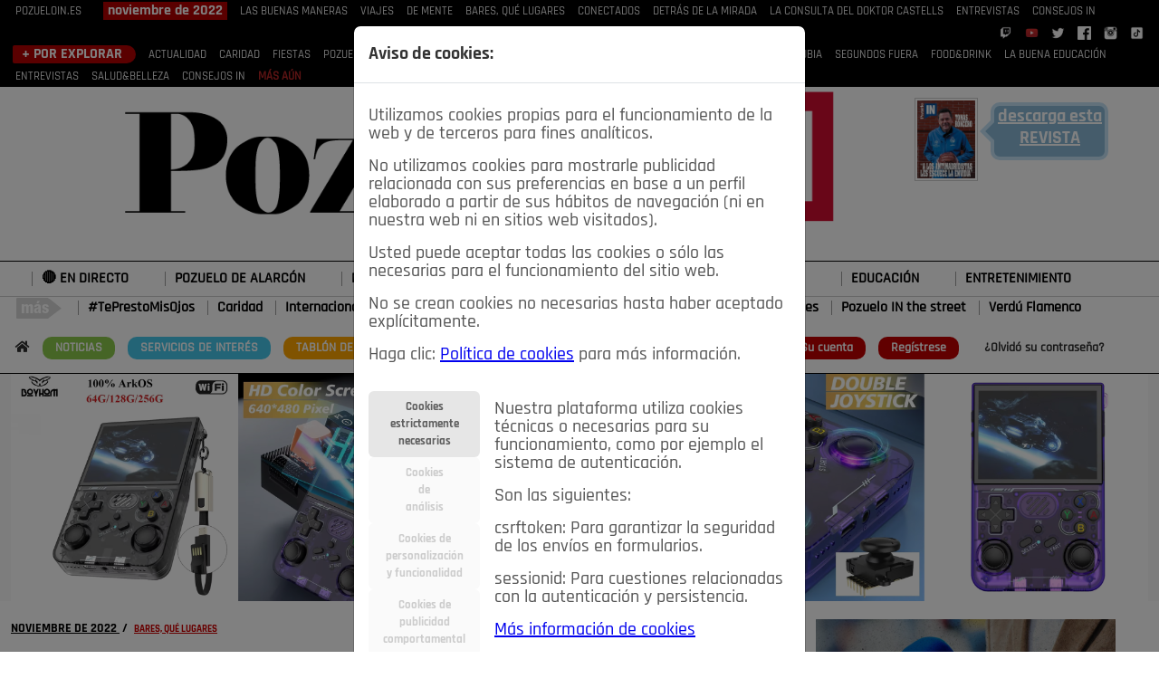

--- FILE ---
content_type: text/html; charset=utf-8
request_url: https://pozueloin.es/publicacion/noviembre-de-2022/bares-que-lugares/wendy-en-su-rincon-de-nunca-jamas/
body_size: 11929
content:
<!DOCTYPE html>
<html lang="es" prefix="og: http://ogp.me/ns#">
  <head>



    <meta charset="utf-8">
    <meta http-equiv="X-UA-Compatible" content="IE=edge">
    <meta name="viewport" content="width=device-width, initial-scale=1">






<link rel="stylesheet" href="/static/bt5/css/bootstrap.min.css">

<link rel="stylesheet" href="/static/js/lightbox2/dist/css/lightbox.min.css">



    <link rel="stylesheet" href="/static/assets/vendor/select2/css/select2.css">
    
<link rel="stylesheet" href="/static/js/lightbox2/dist/css/lightbox.min.css">
<link rel="stylesheet" href="/static/assets/vendor/fonts/fontawesome/css/fontawesome-all.css">


<link href="/static/bt/css/styles.css?v=30" rel="stylesheet" media="screen">

        



    
    <script src="/static/bt5/jquery-3.7.1.js"></script>
    
    
    <script src="/static/bt5/js/bootstrap.bundle.min.js"></script>





    <title>Pozuelo IN - WENDY, EN SU RINCÓN DE NUNCA JAMÁS</title>
 
 <link rel="shortcut icon" href= "/static/css/img/favicon.ico" />







	<meta name="keywords" content="WENDY, RINCÓN, JAMÁS, Germán, Pose" />
	<meta name="description" content="La bella Wendy con su cabello de oro le recibe a uno en su plácido chiringuito con su sonrisa fresca y sonrosada como la flor del tulipán." />

	


	

<link rel="canonical" href="https://pozueloin.es/publicacion/noviembre-de-2022/bares-que-lugares/wendy-en-su-rincon-de-nunca-jamas/"/>


<link href="/static/js/jplayer/dist/skin/pink.flag/css/jplayer.pink.flag.min.css" rel="stylesheet" type="text/css" />

<script type="text/javascript" src="/static/js/jplayer/lib/jquery.min.js"></script>
<script type="text/javascript" src="/static/js/jplayer/dist/jplayer/jquery.jplayer.min.js"></script>
<script type="text/javascript" src="/static/js/jplayer/dist/add-on/jplayer.playlist.min.js"></script>



    <script type="application/ld+json">
    {
      "@context": "https://schema.org",
      "@type": "NewsArticle",
      "headline": "WENDY, EN SU RINCÓN DE NUNCA JAMÁS",
      "image": [
        "http://pozueloin.es/media/revistas/articulos/fotos/pr/2022/11/08/2211_Bares.jpg"
       ],
      "datePublished": "2022-11-08 07:11:21",
      "dateModified": "2022-11-08 08:11:38",
      "author": {
        "@type": "Person",
        "name": "Miguel Redel"
      },
       "publisher": {
        "@type": "Organization",
        "name": "Meiga Media SL",
        "logo": {
          "@type": "ImageObject",
          "url": "https://pozueloin.es/static/img/meiga-media.jpg"
        }
       },
		"mainEntityOfPage": {
			"@type": "WebPage",
			"@id": "https://pozueloin.es/publicacion/noviembre-de-2022/"
		}
    }
    </script>



<link rel="image_src" href="http://pozueloin.es/media/revistas/articulos/fotos/pr/2022/11/08/2211_Bares.jpg" />

<meta property="og:url"           content="https%3A//pozueloin.es/publicacion/noviembre-de-2022/bares-que-lugares/wendy-en-su-rincon-de-nunca-jamas/" />
<meta property="og:type"          content="website" />
<meta property="og:title"         content="WENDY, EN SU RINCÓN DE NUNCA JAMÁS" />
<meta property="og:description"   content="WENDY, EN SU RINCÓN DE NUNCA JAMÁS" />
<meta property="og:image"         content="http://pozueloin.es/media/revistas/articulos/fotos/pr/2022/11/08/2211_Bares_thumb.jpg" />

<meta name="twitter:card" content="summary_large_image">
<meta name="twitter:site" content="@pozueloin">
<meta name="twitter:creator" content="@pozueloin">
<meta name="twitter:title" content="WENDY, EN SU RINCÓN DE NUNCA JAMÁS">
<meta name="twitter:description" content="WENDY, EN SU RINCÓN DE NUNCA JAMÁS">
<meta name="twitter:image" content="http://pozueloin.es/media/revistas/articulos/fotos/pr/2022/11/08/2211_Bares_thumb.jpg">




	

<!-- Google tag (gtag.js) -->
<script async src="https://www.googletagmanager.com/gtag/js?id=G-9L447YZK6M"></script>
<script>
  window.dataLayer = window.dataLayer || [];
  function gtag(){dataLayer.push(arguments);}
  gtag('js', new Date());

  gtag('config', 'G-9L447YZK6M');
</script>
 





  </head>
  <body>













    



















<div class="head_menu">
<nav class="navbar navbar-expand-lg navbar-light" style = "margin:0;padding:0; display: block;">
  <button class="navbar-toggler" type="button" data-bs-toggle="collapse" data-bs-target="#navbarNav0" aria-controls="navbarNav0" aria-expanded="false" aria-label="Toggle navigation">
    <span class="navbar-toggler-icon" style = "background-color: #eaeef3;"></span><span style = "color: #eaeef3; margin-left: 10px;">REVISTA</span>
  </button>
  <div class="collapse navbar-collapse" id="navbarNav0">

<div class="container">
<div class="row">
		<div class="col-md-12">
			<a href = "/">POZUELOIN.ES</a>
            
            <span class = "tl-b titulos_z">noviembre de 2022</span>
            <nav class="top-nav">
			
			<a class="top-nav-item" href="/publicacion/noviembre-de-2022/las-buenas-maneras/"
                    
                    >LAS BUENAS MANERAS</a>
                    
			<a class="top-nav-item" href="/publicacion/noviembre-de-2022/viajes/"
                    
                    >VIAJES</a>
                    
			<a class="top-nav-item" href="/publicacion/noviembre-de-2022/de-mente/"
                    
                    >DE MENTE</a>
                    
			<a class="top-nav-item" href="/publicacion/noviembre-de-2022/bares-que-lugares/"
                    
                    class="top-nav-item active"
                    
                    >BARES, QUÉ LUGARES</a>
                    
			<a class="top-nav-item" href="/publicacion/noviembre-de-2022/conectados/"
                    
                    >CONECTADOS</a>
                    
			<a class="top-nav-item" href="/publicacion/noviembre-de-2022/detras-de-la-mirada/"
                    
                    >DETRÁS DE LA MIRADA</a>
                    
			<a class="top-nav-item" href="/publicacion/noviembre-de-2022/la-consulta-del-doktor-castells/"
                    
                    >LA CONSULTA DEL DOKTOR CASTELLS</a>
                    
			<a class="top-nav-item" href="/publicacion/noviembre-de-2022/entrevistas/"
                    
                    >ENTREVISTAS</a>
                    
			<a class="top-nav-item" href="/publicacion/noviembre-de-2022/consejos/"
                    
                    >CONSEJOS IN</a>
                    
            </nav>
            
            <span class = "float-end">
              <a href = "https://www.twitch.tv/meigamedia" target = "_blank"><img class = "img15" src = "/static/img/logo-twitch.png" /></a>
              <a href = "https://www.youtube.com/@pozueloin" target = "_blank"><img class = "img15" src = "/static/img/logo-youtube.png" /></a>
                
            <a href = "https://twitter.com/PozueloIN" target = "_blank"><img class = "img15" src = "/static/img/logo-twitter.png" /></a>
            <a href = "https://www.facebook.com/groups/1460405450728875/" target = "_blank"><img class = "img15" src = "/static/img/logo-facebook.png" /></a>
            <a href = "https://www.instagram.com/pozueloin/" target = "_blank"><img class = "img15" src = "/static/img/logo-instagram.png" /></a>
            <a href = "https://www.tiktok.com/@pozueloin?lang=es" target = "_blank"><img class = "img15" src = "/static/img/logo-tiktok.png" /></a>
            </span>
        </div>
   
</div>           
</div>
  </div>
</nav>
</div>



<div class="head_menu">
<nav class="navbar navbar-expand-lg navbar-light" style = "margin:0;padding:0;">
  <button class="navbar-toggler" type="button" data-bs-toggle="collapse" data-bs-target="#navbarNav00" aria-controls="navbarNav00" aria-expanded="false" aria-label="Toggle navigation" style = "width: 100%;">
    <hr style = "border-top: 1px solid #eaeef3; margin-top:0px; margin-bottom: 10px; padding:0;" />
    <span class="navbar-toggler-icon" style = "background-color: #ccc; float: left;"></span><span style = "color: #ccc; margin-left: 10px; float: left;">SECCIONES</span>
  </button>
  <div class="collapse navbar-collapse" id="navbarNav00">

<div class="container">
<div class="row">
    <div class="col-md-12">
      
            
            <span class = "tl-b2 titulos_z">+ POR EXPLORAR</span>
            <nav class="top-nav">
      
      <a class="top-nav-item" href="/seccion/actualidad/"
                    
                    >ACTUALIDAD</a>
                    
      <a class="top-nav-item" href="/seccion/solidaridad/"
                    
                    >CARIDAD</a>
                    
      <a class="top-nav-item" href="/seccion/fiestas/"
                    
                    >FIESTAS</a>
                    
      <a class="top-nav-item" href="/seccion/pozueleros/"
                    
                    >POZUELEROS</a>
                    
      <a class="top-nav-item" href="/seccion/las-buenas-maneras/"
                    
                    >LAS BUENAS MANERAS</a>
                    
      <a class="top-nav-item" href="/seccion/lo-que-te-dije/"
                    
                    >LO QUE TE DIJE</a>
                    
      <a class="top-nav-item" href="/seccion/spleen-de-pozuelo/"
                    
                    >SPLEEN DE POZUELO</a>
                    
      <a class="top-nav-item" href="/seccion/cronicas-de-una-rubia/"
                    
                    >CRÓNICAS DE UNA RUBIA</a>
                    
      <a class="top-nav-item" href="/seccion/segundos-fuera/"
                    
                    >SEGUNDOS FUERA</a>
                    
      <a class="top-nav-item" href="/seccion/food-drink/"
                    
                    >FOOD&amp;DRINK</a>
                    
      <a class="top-nav-item" href="/seccion/educacion/"
                    
                    >LA BUENA EDUCACIÓN</a>
                    
      <a class="top-nav-item" href="/seccion/entrevistas/"
                    
                    >ENTREVISTAS</a>
                    
      <a class="top-nav-item" href="/seccion/salud/"
                    
                    >SALUD&amp;BELLEZA</a>
                    
      <a class="top-nav-item" href="/seccion/consejos/"
                    
                    >CONSEJOS IN</a>
                    
      <a class = "red558" href = "/secciones/">MÁS AÚN</a>
            </nav>
            
        </div>
   
</div>           
</div>
  </div>
</nav>
</div>  











<div class = "head_lg">
<div class="container">
<div class="row text-center">


  

  <div class="col-md-1">

     
    
    

  </div>

	<div class="col-md-8">
    
    
    <a href = "/"><img class = "img-fluid center-block" src = "/static/img/pozueloin-logo.png" /></a>
    

    
    
	</div>


	


  <div class="col-md-3">
        
        <img class = "img-fluid img70 portada0-img" src = "/media/revistas/publicaciones/fotos/pr/2022/11/08/117_Portada_Pozuelo_IN_thumb.jpg" />
        

      <div class="text-center desc-t2">  
        
        
        <div class='arrow_box'>
            <h1><a target = "_blank" href = "/media/revistas/publicaciones/pdfs/2022/11/08/117_Pozuelo_IN.pdf">descarga esta <strong>REVISTA</strong></a></h1>
        </div>
        
      </div>    
  </div>

</div>
</div>
</div>

 







<div class="head_menub">
<nav class="navbar navbar-expand-lg navbar-light" style = "margin-top: 5px; padding:0;">
  <button class="navbar-toggler" type="button" data-bs-toggle="collapse" data-bs-target="#navbarNavN" aria-controls="navbarNavN" aria-expanded="false" aria-label="Toggle navigation" style = "border:none; background-color: #910707; margin-top: 10px; margin-left: 10px;">
    <span style = "color: #ffffff!important;">&#8801;</span><span style = "font-weight: bold; color: #ffffff;">&nbsp;NOTICIAS</span>
  </button>
  <div class="collapse navbar-collapse" id="navbarNavN">


<div class="container">

<div class="row brdtop1a">

		

<div class="col-md-12">


    <!--Default buttons with dropdown menu-->
    
    <div class="btn-group">
        <button type="button" class="btn" style = "background-color: #fff;">
          <a href="/noticias/pozuelo-de-alarcon/el-blanco-de-las-iras/">🔴 EN DIRECTO</a>
        </button>
    </div>    
    
    <div class="btn-group">
        <button type="button" class="btn" style = "background-color: #fff;">
          <a href="/noticias/generales/pozuelo-de-alarcon/">POZUELO DE ALARCÓN</a>
        </button>
    </div>    
    
    <div class="btn-group">
        <button type="button" class="btn" style = "background-color: #fff;">
          <a href="/noticias/generales/madrid/">MADRID</a>
        </button>
    </div>    
    
    <div class="btn-group">
        <button type="button" class="btn" style = "background-color: #fff;">
          <a href="/noticias/generales/espana/">ESPAÑA</a>
        </button>
    </div>    
    
    <div class="btn-group">
        <button type="button" class="btn" style = "background-color: #fff;">
          <a href="/noticias/generales/deportes/">DEPORTES</a>
        </button>
    </div>    
    
    <div class="btn-group">
        <button type="button" class="btn" style = "background-color: #fff;">
          <a href="/noticias/generales/economia/">ECONOMÍA</a>
        </button>
    </div>    
    
    <div class="btn-group">
        <button type="button" class="btn" style = "background-color: #fff;">
          <a href="/noticias/cultura/espectaculos/">CULTURA</a>
        </button>
    </div>    
    
    <div class="btn-group">
        <button type="button" class="btn" style = "background-color: #fff;">
          <a href="/noticias/generales/educacion/">EDUCACIÓN</a>
        </button>
    </div>    
    
    <div class="btn-group">
        <button type="button" class="btn" style = "background-color: #fff;">
          <a href="/noticias/cultura/entretenimiento/">ENTRETENIMIENTO</a>
        </button>
    </div>    
    

</div>

</div>


<div class="row brdtop1b"> 
<div class="col-md-12">
	<img src = "/static/img/mas-asiespozuelo.png" />
	
	<a href="/noticias/cultura/teprestomisojos/">#TePrestoMisOjos</a>
	
	<a href="/noticias/generales/solidaridad/">Caridad</a>
	
	<a href="/noticias/generales/internacional/">Internacional</a>
	
	<a href="/noticias/pozuelo-de-alarcon/pozuelo-en-imagenes/">Pozuelo en imágenes</a>
	
	<a href="/noticias/generales/ciencia/">Ciencia&amp;Tecnología</a>
	
	<a href="/noticias/tribuna-abierta/opinion-pozuelo-in/">Opinión IN</a>
	
	<a href="/noticias/cultura/3canciones/">3Canciones</a>
	
	<a href="/noticias/pozuelo-de-alarcon/pozuelo-in-the-street/">Pozuelo IN the street</a>
	
	<a href="/noticias/cultura/verdu-flamenco/">Verdú Flamenco</a>
	
</div>
</div>    



          
</div>


  </div>
</nav>

</div> 







<div class="head_menuc">
<div class="container">
<div class="row">


    <div class="col-md-8 mt-2">

    <span class = "float-left mnic">
      <a href = "/"><i class="fas fa-home"></i></a>
      <a class = "xcpt2" href = "/noticias/">NOTICIAS</a>
      <a class = "xcpt1" href = "/servicios-de-interes/">SERVICIOS&nbsp;DE&nbsp;INTERÉS</a>
      <a class = "xcpt3" href = "/tablon-de-anuncios/">TABLÓN&nbsp;DE&nbsp;ANUNCIOS</a>
      <a class = "xcpt3" href = "/ads/dashboard/ads/00/">MIS&nbsp;ANUNCIOS</a>
      <a href = "/contacto/">CONTACTO</a>
      <a class = "xcpt4" href = "/nosotros/">NOSOTROS</a>
    </span>

    </div>
            
            

        <div class="col-md-4 mt-2 text-right">
      
      
        
        <a href="/accounts/login/" class = "xcpt0">Su&nbsp;cuenta</a>
        <a href="/accounts/register/" class = "xcpt0">Reg&iacute;strese</a>
        <a href = "/password_reset/" class = "xcpt01">¿Olvid&oacute;&nbsp;su&nbsp;contrase&ntilde;a?</a>
        
        
        
            
      


        </div>
</div>
</div>
</div>














  </div>
</nav>













 

<div class="container">
	
<div class="row margt10 brdtop1a bgrg">
<div class = "col-md-12">

<div align="center">



<a class = "lightd" target = "_blank" href = "https://s.click.aliexpress.com/e/_c3A17T27">
<img class = "img-fluid" src = "/media/banners/fotos/consola.jpg" />
</a>



</div>

</div>
</div>

</div>










<div class="cuerpo1">
<div class="container">












<div class = "row margt10">
	
	
	



		
<div class = "col-md-8">
	


<div class = "row">
	<div class="col-md-12 brd1r">


    
		<span class = "articulo-pq-a0 dinl">
		<a href = "/publicacion/noviembre-de-2022/">
		NOVIEMBRE DE 2022
		</a>
		<strong>&nbsp;/&nbsp;</strong>
		</span>
		<span class = "articulo-pq-a dinl">
		<a href = "/publicacion/noviembre-de-2022/bares-que-lugares/">
		BARES, QUÉ LUGARES
		</a>
		</span>
    




	




	<div class = "row">
	<div class="col-md-12">
		<h1 class = "destacado-titulo margt20">
			WENDY, EN SU RINCÓN DE NUNCA JAMÁS
		</h1>
		<h3 class = "fecha">08-11-2022 7:57 p.m.</h3>
		






		
<div class = "row margt10">
<div class="col-md-12">
	
	
	
	<div id="fb-root"></div>
	<script>(function(d, s, id) {
	  var js, fjs = d.getElementsByTagName(s)[0];
	  if (d.getElementById(id)) return;
	  js = d.createElement(s); js.id = id;
	  js.src = 'https://connect.facebook.net/es_ES/sdk.js#xfbml=1&version=v2.11';
	  fjs.parentNode.insertBefore(js, fjs);
	}(document, 'script', 'facebook-jssdk'));</script>

	
	
	

</div>
</div>












<div class = "row margt10">

<div class="col-md-12 social_articulo">


<a href="https://www.facebook.com/sharer/sharer.php?u=https%3A//pozueloin.es/publicacion/noviembre-de-2022/bares-que-lugares/wendy-en-su-rincon-de-nunca-jamas/" target="_blank">
	<img class = "img-fluid w20" src = "/static/img/Facebook-PozueloIN.png" />
</a>




<a target="_blank" href="https://twitter.com/share?url=https%3A//pozueloin.es/publicacion/noviembre-de-2022/bares-que-lugares/wendy-en-su-rincon-de-nunca-jamas/&utm_source=twitter.com&utm_medium=socialshare&text=WENDY%2C%20EN%20SU%20RINC%C3%93N%20DE%20NUNCA%20JAM%C3%81S&via=pozueloin">
	<img class = "img-fluid w20" src = "/static/img/Twitter-PozueloIN.png" />
</a>




<a href="whatsapp://send?text=https%3A//pozueloin.es/publicacion/noviembre-de-2022/bares-que-lugares/wendy-en-su-rincon-de-nunca-jamas/" data-action="share/whatsapp/share">
	<img class = "img-fluid w20" src = "/static/img/WhatsApp-PozueloIN.png" />
</a>




<a href = "mailto:administracion@pozueloin.es?subject=Un enlace interesante&body=https%3A//pozueloin.es/publicacion/noviembre-de-2022/bares-que-lugares/wendy-en-su-rincon-de-nunca-jamas/">
	<img class = "img-fluid w20" src = "/static/img/Email-PozueloIN.png" />
</a>



<a href = "javascript:window.print();window.location.reload();">
	<img class = "img-fluid w20" src = "/static/img/Imprimir-PozueloIN.png" />
</a>



</div>



</div>




	</div>
	</div>
	
	<div class = "row margt10">
	<div class="col-md-12">	
        
            	<img class = "img-fluid" style = "border-radius: 7px;" src = "/media/revistas/articulos/fotos/pr/2022/11/08/2211_Bares.jpg" />
        
	</div>
	</div>

	<div class = "row margt10">
	<div class="col-md-12">

		<span class = "articulo-resumen_slug">
		
		<p>Por Germán Pose<br></p>
		
		</span>

	</div>

	





	<div class="col-md-12">
		
		








		<div class = "texto_cuerpo" id="texto_cuerpo">
        
        <p>La bella Wendy con su cabello de oro le recibe a uno en su plácido chiringuito con su sonrisa fresca y sonrosada como la flor del tulipán. Wendy es un hada de cuento y en su taberna mágica bailan Campanillas en minifalda que dan capones a todos los falsos capitanes Garfio que pululan por ahí mientras guiñan sus ojos chispeantes al Peter Pan que, al fondo de la barra, piensa en sus musarañas.</p><p>El Chiringuito es el país de Nunca Jamás, donde se queda quieto el tiempo en cada sorbo de cerveza, al morder una croqueta y en las curvas imposibles de alguna danzarina despistada.&nbsp;</p><p>Y Wendy, entre el humo de las luces y las sombras, sacude todo el encanto con su mirada dulce y sus uñas de fiera. En el Chirin, fuera del tiempo, se bebe y habla despacio, y no se canta. Y como en esos cuentos de hadas, uno se siente un chiquillo y se pone de morros, como Pulgarcito, cuando Wendy te regaña.&nbsp;&nbsp;</p><p>(El Chiringuito, calle Luis Béjar, 19. Pozuelo de Alarcón)&nbsp; &nbsp;Ω</p>
        
    	</div>







	</div>
	</div>

	<div class = "row">
	<div class="col-md-12">
		
	</div>
	</div>


	</div>
</div>






	<div class = "row">
	<div class="col-md-12">
	<h4 class = "red5 itc1hzl margt20"><span>Más artículos</span><hr /></h4>
	
	
	<div class="row margt10">
		
	<div class="col-md-4">
			
				<div class="row">
				<div class="col-md-12">
				<div class = "w160h160">
				<a class = "lightd" href = "/publicacion/septiembre-de-2022/la-buena-vida/tabaco-y-telefono-sobre-la-mesa/">
				<img class = "w160h160in" style = "border-radius: 7px;" src = "/media/revistas/articulos/fotos/pr/2022/09/03/2209_buena_vida_02_thumb.jpg" />
				</a>
				</div>
				</div>
				</div>
			
				<div class="row">
				<div class="col-md-12 margt10">
		<a class = "noticia_titulo_2" href = "/publicacion/septiembre-de-2022/la-buena-vida/tabaco-y-telefono-sobre-la-mesa/">TABACO (Y TELÉFONO) SOBRE LA MESA</a>
		<p class = "fecha margt10">03-09-2022 7:38 a.m.</p>
				</div>
				</div>
	</div>
	
	
	
		
	<div class="col-md-4">
			
				<div class="row">
				<div class="col-md-12">
				<div class = "w160h160">
				<a class = "lightd" href = "/publicacion/junio-2020/deportes/el-ch-pozuelo-en-la-pandemia/">
				<img class = "w160h160in" style = "border-radius: 7px;" src = "/media/revistas/articulos/fotos/pr/2020/06/20/ch_pozuelo_01_thumb.jpg" />
				</a>
				</div>
				</div>
				</div>
			
				<div class="row">
				<div class="col-md-12 margt10">
		<a class = "noticia_titulo_2" href = "/publicacion/junio-2020/deportes/el-ch-pozuelo-en-la-pandemia/">El CH Pozuelo en la Pandemia</a>
		<p class = "fecha margt10">20-06-2020 9:50 a.m.</p>
				</div>
				</div>
	</div>
	
	
	
		
	<div class="col-md-4">
			
				<div class="row">
				<div class="col-md-12">
				<div class = "w160h160">
				<a class = "lightd" href = "/publicacion/septiembre-2018/fiestas/y-ademas/">
				<img class = "w160h160in" style = "border-radius: 7px;" src = "/media/revistas/articulos/fotos/pr/2018/08/29/balcon-florido-pozueloin_thumb.jpg" />
				</a>
				</div>
				</div>
				</div>
			
				<div class="row">
				<div class="col-md-12 margt10">
		<a class = "noticia_titulo_2" href = "/publicacion/septiembre-2018/fiestas/y-ademas/">...Y además</a>
		<p class = "fecha margt10">28-08-2018 10:28 a.m.</p>
				</div>
				</div>
	</div>
	
	</div>
	<div class="row margt10">
	
	
	
		
	<div class="col-md-4">
			
				<div class="row">
				<div class="col-md-12">
				<div class = "w160h160">
				<a class = "lightd" href = "/publicacion/enero-2018/comentarios/en-el-rio-manzanares-no-hay-pinguinos-eduardo-de-lacara-3/">
				<img class = "w160h160in" style = "border-radius: 7px;" src = "/media/revistas/articulos/fotos/pr/2018/01/04/1801_Comentarios_Pozuelo_IN_Eduardo_de_Lacara_oiRfgrU_thumb.jpg" />
				</a>
				</div>
				</div>
				</div>
			
				<div class="row">
				<div class="col-md-12 margt10">
		<a class = "noticia_titulo_2" href = "/publicacion/enero-2018/comentarios/en-el-rio-manzanares-no-hay-pinguinos-eduardo-de-lacara-3/">En el río Manzanares no hay pingüinos: Eduardo de Lácara</a>
		<p class = "fecha margt10">04-01-2018 8:12 p.m.</p>
				</div>
				</div>
	</div>
	
	
	
		
	<div class="col-md-4">
			
				<div class="row">
				<div class="col-md-12">
				<div class = "w160h160">
				<a class = "lightd" href = "/publicacion/marzo-2016/deportes/club-de-gimnasia-artistica-de-pozuelo/">
				<img class = "w160h160in" style = "border-radius: 7px;" src = "/media/revistas/articulos/fotos/pr/2016/03/03/1603_Retrofoto-0814_thumb.jpg" />
				</a>
				</div>
				</div>
				</div>
			
				<div class="row">
				<div class="col-md-12 margt10">
		<a class = "noticia_titulo_2" href = "/publicacion/marzo-2016/deportes/club-de-gimnasia-artistica-de-pozuelo/">Club de Gimnasia Artística de Pozuelo</a>
		<p class = "fecha margt10">03-03-2016 4:58 p.m.</p>
				</div>
				</div>
	</div>
	
	
	
		
	<div class="col-md-4">
			
				<div class="row">
				<div class="col-md-12">
				<div class = "w160h160">
				<a class = "lightd" href = "/publicacion/octubre-2015/actualidad/la-historia-del-mcdonalds/">
				<img class = "w160h160in" style = "border-radius: 7px;" src = "/media/revistas/articulos/fotos/pr/2015/10/06/1510_pag_6_thumb.jpg" />
				</a>
				</div>
				</div>
				</div>
			
				<div class="row">
				<div class="col-md-12 margt10">
		<a class = "noticia_titulo_2" href = "/publicacion/octubre-2015/actualidad/la-historia-del-mcdonalds/">La historia del McDonald&amp;#x27;s</a>
		<p class = "fecha margt10">06-10-2015 7:02 p.m.</p>
				</div>
				</div>
	</div>
	
	</div>
	<div class="row margt10">
	
	
	
		
	<div class="col-md-4">
			
				<div class="row">
				<div class="col-md-12">
				<div class = "w160h160">
				<a class = "lightd" href = "/publicacion/julio-2013/actualidad/mas-promocion-de-cine-en-cinemadrid/">
				<img class = "w160h160in" style = "border-radius: 7px;" src = "/media/revistas/articulos/fotos/pr/2015/03/18/1307_cinemadrid_thumb.jpg" />
				</a>
				</div>
				</div>
				</div>
			
				<div class="row">
				<div class="col-md-12 margt10">
		<a class = "noticia_titulo_2" href = "/publicacion/julio-2013/actualidad/mas-promocion-de-cine-en-cinemadrid/">Más promoción de cine en Cinemadrid</a>
		<p class = "fecha margt10">18-03-2015 8:09 a.m.</p>
				</div>
				</div>
	</div>
	
	
	
		
	<div class="col-md-4">
			
				<div class="row">
				<div class="col-md-12">
				<div class = "w160h160">
				<a class = "lightd" href = "/publicacion/octubre-2013/actualidad/un-lugar-para-ensayar/">
				<img class = "w160h160in" style = "border-radius: 7px;" src = "/media/revistas/articulos/fotos/pr/2014/10/13/13100801_thumb.jpg" />
				</a>
				</div>
				</div>
				</div>
			
				<div class="row">
				<div class="col-md-12 margt10">
		<a class = "noticia_titulo_2" href = "/publicacion/octubre-2013/actualidad/un-lugar-para-ensayar/">Un lugar para ensayar</a>
		<p class = "fecha margt10">13-10-2014 6:41 p.m.</p>
				</div>
				</div>
	</div>
	
	
	
		
	<div class="col-md-4">
			
				<div class="row">
				<div class="col-md-12">
				<div class = "w160h160">
				<a class = "lightd" href = "/publicacion/julio-2014/deportes/70-anos-no-son-nada/">
				<img class = "w160h160in" style = "border-radius: 7px;" src = "/media/revistas/articulos/fotos/pr/2014/08/24/1407__Club_de_Futbol_Pozuelo_thumb.jpg" />
				</a>
				</div>
				</div>
				</div>
			
				<div class="row">
				<div class="col-md-12 margt10">
		<a class = "noticia_titulo_2" href = "/publicacion/julio-2014/deportes/70-anos-no-son-nada/">70 años no son nada</a>
		<p class = "fecha margt10">24-08-2014 10:10 a.m.</p>
				</div>
				</div>
	</div>
	
	
	</div>
	
	
	</div>
	</div>







</div>

	
	
<div class = "col-md-4">

	<div class = "row">

	<div class = "col-md-1">
		
	</div>
	
	<div class = "col-md-10">
				
		








		<div class="row margt10">
		<div class = "col-md-12 text-center">

				<a class = "lightd" href = "mailto:buzon@meigamedia.es">
				<img class = "img-fluid" src = "/static/img/buzon-pozueloin-usted-de-que-se-queja.jpg" alt = "Pozueloin: Usted, ¿de qué se queja?" title = "Pozueloin: Usted, ¿de qué se queja?" />
				</a>
				<p>EXPRESA LIBREMENTE TUS OPINIONES EN EL BUZÓN</p>

		</div>
		</div>







<div class="row margt10">
<div class = "col-md-12">


	<p style = "margin-top: 10px; margin-bottom:10px!important;">
	<img src = "/media/noticias/categorias/fotos/pr/Buzón_de_Pozuelo_IN_rCZgfVX.jpg" style = "width: 50px; margin-right: 15px;" />
  	<a class = "red5 lnkst" href = "/noticias/generales/el-buzon-de-pozuelo-in/">Últimos comentarios</a>
  	</p>

<div style="border: 3px double #ccc; margin-top: -25px; padding: 30px 10px 10px 10px; height: 400px; overflow-x: hidden; overflow-y: auto;">


    
			<div>
                
                <div style = "color: #DF0000!important; font-size: 14px!important;">
                
                Lo mejor que he leído de Vini👏👏👏
                
                </div>
                <a class = "lightd" style = "color: #fff; background-color: #B82626; font-weight: bold; padding: 3px 6px 3px 6px; border-radius: 2px; text-decoration: none;" target = "_blank" href = "
                /noticias/tribuna-abierta
                /opinion-pozuelo-in/">
                Opinión IN
                </a>
                <a href = "/noticias/noticia/el-fuego-y-el-espejo/" class = "noticia_titulo mb-4">
                    El fuego y el espejo
                </a>
			</div>        
    
			<div>
                
                <div style = "color: #DF0000!important; font-size: 14px!important;">
                
                Cuando eran ucranianos no pasaba nada e iban allí hasta los del PP. Y ahora que son personas que vienen …
                
                </div>
                <a class = "lightd" style = "color: #fff; background-color: #B82626; font-weight: bold; padding: 3px 6px 3px 6px; border-radius: 2px; text-decoration: none;" target = "_blank" href = "
                /noticias/generales
                /pozuelo-de-alarcon/">
                Pozuelo de Alarcón
                </a>
                <a href = "/noticias/noticia/pozuelo-recurrira-al-tsjm-el-auto-que-mantiene-abierto-el-centro-de-inmigrantes-sin-licencia/" class = "noticia_titulo mb-4">
                    Pozuelo recurrirá al TSJM el auto que …
                </a>
			</div>        
    
			<div>
                
                <div style = "color: #DF0000!important; font-size: 14px!important;">
                
                Puede que no sea barata. Pero que es más eficiente en condiciones de poca visibilidad está claro. Teniendo en cuenta …
                
                </div>
                <a class = "lightd" style = "color: #fff; background-color: #B82626; font-weight: bold; padding: 3px 6px 3px 6px; border-radius: 2px; text-decoration: none;" target = "_blank" href = "
                /noticias/tribuna-abierta
                /opinion-pozuelo-in/">
                Opinión IN
                </a>
                <a href = "/noticias/noticia/el-timo-de-la-baliza-obligatoria/" class = "noticia_titulo mb-4">
                    El timo de la baliza obligatoria
                </a>
			</div>        
    
			<div>
                
                <div style = "color: #DF0000!important; font-size: 14px!important;">
                
                Y?
                
                </div>
                <a class = "lightd" style = "color: #fff; background-color: #B82626; font-weight: bold; padding: 3px 6px 3px 6px; border-radius: 2px; text-decoration: none;" target = "_blank" href = "
                /noticias/generales
                /deportes/">
                Deportes
                </a>
                <a href = "/noticias/noticia/la-real-federacion-espanola-de-atletismo-fija-su-hoja-de-ruta-en-pozuelo/" class = "noticia_titulo mb-4">
                    La Real Federación Española de Atletismo fija …
                </a>
			</div>        
    
			<div>
                
                <div style = "color: #DF0000!important; font-size: 14px!important;">
                
                La información que dais no es del todo correcta. El corte comenzó en la madrugada del día de ayer, lunes...y …
                
                </div>
                <a class = "lightd" style = "color: #fff; background-color: #B82626; font-weight: bold; padding: 3px 6px 3px 6px; border-radius: 2px; text-decoration: none;" target = "_blank" href = "
                /noticias/generales
                /pozuelo-de-alarcon/">
                Pozuelo de Alarcón
                </a>
                <a href = "/noticias/noticia/un-corte-de-fibra-optica-deja-sin-internet-a-cientos-de-vecinos-de-pozuelo-y-alrededores/" class = "noticia_titulo mb-4">
                    UN CORTE DE FIBRA ÓPTICA DEJA SIN …
                </a>
			</div>        
    
			<div>
                
                <div style = "color: #DF0000!important; font-size: 14px!important;">
                
                El objetivo es Florentino
                
                </div>
                <a class = "lightd" style = "color: #fff; background-color: #B82626; font-weight: bold; padding: 3px 6px 3px 6px; border-radius: 2px; text-decoration: none;" target = "_blank" href = "
                /noticias/tribuna-abierta
                /opinion-pozuelo-in/">
                Opinión IN
                </a>
                <a href = "/noticias/noticia/el-susurro/" class = "noticia_titulo mb-4">
                    El susurro del enemigo
                </a>
			</div>        
    
			<div>
                
                <div style = "color: #DF0000!important; font-size: 14px!important;">
                
                Eso es lo que ellos quisieran: que echaran a los mejores....
                
                </div>
                <a class = "lightd" style = "color: #fff; background-color: #B82626; font-weight: bold; padding: 3px 6px 3px 6px; border-radius: 2px; text-decoration: none;" target = "_blank" href = "
                /noticias/tribuna-abierta
                /opinion-pozuelo-in/">
                Opinión IN
                </a>
                <a href = "/noticias/noticia/el-susurro/" class = "noticia_titulo mb-4">
                    El susurro del enemigo
                </a>
			</div>        
    
			<div>
                
                <div style = "color: #DF0000!important; font-size: 14px!important;">
                
                &quot;Festividad dedicada a los animales&quot;. Increíble. Aquellos que tenemos animales sabemos que los petardos no les sientan bien. El ruido …
                
                </div>
                <a class = "lightd" style = "color: #fff; background-color: #B82626; font-weight: bold; padding: 3px 6px 3px 6px; border-radius: 2px; text-decoration: none;" target = "_blank" href = "
                /noticias/generales
                /madrid/">
                Madrid
                </a>
                <a href = "/noticias/noticia/san-anton-2026-vuelve-a-llenar-madrid-de-tradicion-animales-y-convivencia-vecinal/" class = "noticia_titulo mb-4">
                    San Antón 2026 vuelve a llenar Madrid …
                </a>
			</div>        
    
			<div>
                
                <div style = "color: #DF0000!important; font-size: 14px!important;">
                
                Está claro q alguien esta haciendo mucho dinero con el tema de la baliza, solamente obligatoria en Espana y q …
                
                </div>
                <a class = "lightd" style = "color: #fff; background-color: #B82626; font-weight: bold; padding: 3px 6px 3px 6px; border-radius: 2px; text-decoration: none;" target = "_blank" href = "
                /noticias/tribuna-abierta
                /opinion-pozuelo-in/">
                Opinión IN
                </a>
                <a href = "/noticias/noticia/el-timo-de-la-baliza-obligatoria/" class = "noticia_titulo mb-4">
                    El timo de la baliza obligatoria
                </a>
			</div>        
    
			<div>
                
                <div style = "color: #DF0000!important; font-size: 14px!important;">
                
                Muy frustrante y muy real. Un lujo para los ciudadanos tener actividades de ocio a unos precios muy baratos que …
                
                </div>
                <a class = "lightd" style = "color: #fff; background-color: #B82626; font-weight: bold; padding: 3px 6px 3px 6px; border-radius: 2px; text-decoration: none;" target = "_blank" href = "
                /noticias/tribuna-abierta
                /opinion-pozuelo-in/">
                Opinión IN
                </a>
                <a href = "/noticias/noticia/la-empresa-publica-contra-el-tendero/" class = "noticia_titulo mb-4">
                    La empresa pública contra el tendero
                </a>
			</div>        
    
    

  
</div>

</div>
</div>






		

<div class="row margt20">
<div class = "col-md-6 brd1l">
			
	<h2 class = "tl-b titulos_z">noviembre de 2022</h2>
	
	<img class = "img-fluid portada0-img margt" src = "/media/revistas/publicaciones/fotos/pr/2022/11/08/117_Portada_Pozuelo_IN_thumb.jpg" />
	

</div>

<div class = "col-md-6 brd1ldotted">

	<h2 class = "tl-b2 titulos_z">N&Uacute;MEROS ANTERIORES:</h2>
	
		<a class = "years" href = "/publicaciones/2026/">2 026</a>	
	
		<a class = "years" href = "/publicaciones/2025/">2 025</a>	
	
		<a class = "years" href = "/publicaciones/2024/">2 024</a>	
	
		<a class = "years" href = "/publicaciones/2023/">2 023</a>	
	
		<a class = "years" href = "/publicaciones/2022/">2 022</a>	
	
		<a class = "years" href = "/publicaciones/2021/">2 021</a>	
	
		<a class = "years" href = "/publicaciones/2020/">2 020</a>	
	
		<a class = "years" href = "/publicaciones/2019/">2 019</a>	
	
		<a class = "years" href = "/publicaciones/2018/">2 018</a>	
	
		<a class = "years" href = "/publicaciones/2017/">2 017</a>	
	
		<a class = "years" href = "/publicaciones/2016/">2 016</a>	
	
		<a class = "years" href = "/publicaciones/2015/">2 015</a>	
	
		<a class = "years" href = "/publicaciones/2014/">2 014</a>	
	
		<a class = "years" href = "/publicaciones/2013/">2 013</a>	
	
		<a class = "years" href = "/publicaciones/2012/">2 012</a>	
	
</div>
</div>


<div class="row margt10">
<div class = "col-md-12 brd1l">
	
    

</div>
</div>













<div class="row margt10">
<div class = "col-md-12">

		<a class = "lightd" href = "/tablon-de-anuncios/">
		<img class = "img-fluid" src = "/static/img/pozueloin-clasificados.jpg" alt = "Pozueloin: anuncios clasificados" title = "Pozueloin: anuncios clasificados" />
		</a>

</div>
</div>


	












		<div class="row margt20">
		<div class = "col-md-12">
			
			<h4 class = "red5 itc1hzl margt20"><span>Lo más leído</span><hr /></h4>
			
			
			<div class="row">
				<div class = "col-md-12">
					<span class = "articulo-pq-a">&nbsp;</span>
					<a class = "articulo-titulo" href = "/publicacion/enero-2018/entrevistas/cristina-lopez-schlichting/">CRISTINA LÓPEZ SCHLICHTING</a>
				</div>
			</div>
			
			<div class="row">
				<div class = "col-md-12">
					<span class = "articulo-pq-a">&nbsp;</span>
					<a class = "articulo-titulo" href = "/publicacion/junio-2019/entrevistas/juan-carlos-de-laiglesia-una-vida-vinculada-al-papel/">JUAN CARLOS DE LAIGLESIA, UNA VIDA VINCULADA AL PAPEL</a>
				</div>
			</div>
			
			<div class="row">
				<div class = "col-md-12">
					<span class = "articulo-pq-a">&nbsp;</span>
					<a class = "articulo-titulo" href = "/publicacion/marzo-de-2020/entrevistas/beatriz-cortazar-la-voz-sensata-de-la-prensa-rosa/">BEATRIZ CORTÁZAR, LA VOZ SENSATA DE LA PRENSA ROSA</a>
				</div>
			</div>
			
		</div>
		</div>

		
			
		
		
		
		<div class = "row margt20">
		<div class = "col-md-12">
			<a class = "lightd" target = "_blank" href = "https://s.click.aliexpress.com/e/_oowSmQd">
			<img class = "img-fluid" src = "/media/banners/fotos/mochila-03.jpg" />
			</a>
		</div>
		</div>
		
		
		
		<div class="row margt20">
		<div class = "col-md-12">
			
			<div class="row">
			<div class="col-md-12">
			<h4 class = "itc1hzl margt20"><span>Artículos relacionados</span><hr /></h4>
			</div>
			</div>
			
			
			<div class="row margt20">
				<div class = "col-md-2 text-right">
					<h2 class = "egipt1">&nbsp;1</h2>
				</div>
				<div class = "col-md-10">
					
					<div class="row">
					<div class = "col-md-12">
						
							<img class = "img-fluid" style = "border-radius: 7px;" src = "/media/revistas/articulos/fotos/pr/2022/12/12/ninos-buenos-01_thumb.jpg" />
								
					</div>
					</div>
					
					<div class="row">
					<div class = "col-md-12">
						<span class = "articulo-pq-a">&nbsp;ENTREVISTAS</span>
						<a class = "articulo-titulo" href = "/publicacion/diciembre-de-2022/entrevistas/algunos-jovenes-buenos/">ALGUNOS JÓVENES BUENOS</a>
					</div>
					</div>
				</div>
			</div>
			
			<div class="row margt20">
				<div class = "col-md-2 text-right">
					<h2 class = "egipt1">&nbsp;2</h2>
				</div>
				<div class = "col-md-10">
					
					<div class="row">
					<div class = "col-md-12">
						
							<img class = "img-fluid" style = "border-radius: 7px;" src = "/media/revistas/articulos/fotos/pr/2022/11/08/tomas-roncero-01_thumb.jpg" />
								
					</div>
					</div>
					
					<div class="row">
					<div class = "col-md-12">
						<span class = "articulo-pq-a">&nbsp;ENTREVISTAS</span>
						<a class = "articulo-titulo" href = "/publicacion/noviembre-de-2022/entrevistas/tomas-roncero/">TOMÁS RONCERO</a>
					</div>
					</div>
				</div>
			</div>
			
			<div class="row margt20">
				<div class = "col-md-2 text-right">
					<h2 class = "egipt1">&nbsp;3</h2>
				</div>
				<div class = "col-md-10">
					
					<div class="row">
					<div class = "col-md-12">
						
							<img class = "img-fluid" style = "border-radius: 7px;" src = "/media/revistas/articulos/fotos/pr/2022/10/09/carmen-linares-01_thumb.jpg" />
								
					</div>
					</div>
					
					<div class="row">
					<div class = "col-md-12">
						<span class = "articulo-pq-a">&nbsp;ENTREVISTAS</span>
						<a class = "articulo-titulo" href = "/publicacion/octubre-de-2022/entrevistas/carmen-linares-es-un-subidon-que-se-reconozca-el-flamenco/">CARMEN LINARES: ”ES UN SUBIDÓN QUE SE RECONOZCA EL FLAMENCO”</a>
					</div>
					</div>
				</div>
			</div>
			
			<div class="row margt20">
				<div class = "col-md-2 text-right">
					<h2 class = "egipt1">&nbsp;4</h2>
				</div>
				<div class = "col-md-10">
					
					<div class="row">
					<div class = "col-md-12">
						
							<img class = "img-fluid" style = "border-radius: 7px;" src = "/media/revistas/articulos/fotos/pr/2023/02/10/mendigos-en-pozuelo_thumb.jpg" />
								
					</div>
					</div>
					
					<div class="row">
					<div class = "col-md-12">
						<span class = "articulo-pq-a">&nbsp;SPLEEN DE POZUELO</span>
						<a class = "articulo-titulo" href = "/publicacion/febrero-de-2023/spleen-de-pozuelo/mendigos-en-un-pueblo-rico/">MENDIGOS EN UN PUEBLO RICO</a>
					</div>
					</div>
				</div>
			</div>
			
			<div class="row margt20">
				<div class = "col-md-2 text-right">
					<h2 class = "egipt1">&nbsp;5</h2>
				</div>
				<div class = "col-md-10">
					
					<div class="row">
					<div class = "col-md-12">
						
							<img class = "img-fluid" style = "border-radius: 7px;" src = "/media/revistas/articulos/fotos/pr/2022/07/17/juan-granizo-01_thumb.jpg" />
								
					</div>
					</div>
					
					<div class="row">
					<div class = "col-md-12">
						<span class = "articulo-pq-a">&nbsp;ENTREVISTAS</span>
						<a class = "articulo-titulo" href = "/publicacion/julio-agosto-de-2022/entrevistas/juan-granizo-castillo-cuando-toco-la-imagen-de-la-virgen-se-me-pasan-todos-los-males/">JUAN GRANIZO CASTILLO: “CUANDO TOCO LA IMAGEN  DE LA VIRGEN SE ME PASAN TODOS LOS MALES”</a>
					</div>
					</div>
				</div>
			</div>
			




		</div>
		</div>


	</div>

	<div class = "row">
	<div class = "col-md-1">
		
	</div>
	
	</div>




</div>











</div>





</div>           
</div>
















    
	
	


  	
	
	


  
	
	

	
  
	
		
	




<div class="contentmr">
<div class="container">
<div class="row brd2ldouble">

<div class="col-md-8">
	
</div>

<div class="col-md-4">
	
</div>

</div>
</div>           
</div>






	
		
	
	



 

<div class="container">
	
<div class="row margt10">
<div class = "col-md-12">




<a class = "lightd" target = "_blank" href = "https://s.click.aliexpress.com/e/_oCJCJgz">
<img class = "img-fluid" src = "/media/banners/fotos/arco-01_WeYS1OO_qd2ZrqS.jpg" />
</a>



</div>
</div>
	
</div>









<footer class="site-footer">

<div class="container">


<script>
    window.onload = function(){
      var modalCookies = new bootstrap.Modal(document.getElementById('modalCookies'));
		if (
		  document.cookie.split(';').filter(item => {
			return item.includes('ck11=')
		  }).length
		) {	
		} else {
			modalCookies.show();
			}
    }
    function Cookies() {
        var modalCookies = new bootstrap.Modal(document.getElementById('modalCookies'));
        modalCookies.show();
    }
    function performA() {
		document.cookie = "ck11=l1; expires=null; path=/; SameSite=Lax;";
		if (
		  document.cookie.split(';').filter(item => {
			return item.includes('_ga=')
		  }).length
		) {
			
		}
		else {
			
			localStorage.setItem("consentGranted", "true");
			function gtag() { dataLayer.push(arguments); }
				gtag('consent', 'update', {
					ad_user_data: 'granted',
					ad_personalization: 'granted',
					ad_storage: 'granted',
					analytics_storage: 'granted'
				});
		}
	}
	function performR(){
		document.cookie = "ck11=l1; expires=null; path=/; SameSite=Lax;";
		if (
		  document.cookie.split(';').filter(item => {
			return item.includes('_ga=')
		  }).length
		) {
			
			localStorage.setItem("consentGranted", "false");
			function gtag() { dataLayer.push(arguments); }
				gtag('consent', 'update', {
					'ad_user_data': 'denied',
					'ad_personalization': 'denied',
					'ad_storage': 'denied',
					'analytics_storage': 'denied',
				});
			document.cookie = "_ga_PDCNBB3B6W=; expires=Thu, 01 Jan 1970 00:00:00 UTC; path=/;";
			document.cookie = "_ga=; expires=Thu, 01 Jan 1970 00:00:00 UTC; path=/;";
		}
		else {
			
		}
	}
</script>

<style>
.nav button.active {
  background-color: #E6E6E6!important;
  color: #5f5f5f!important;
}
.nav button {
  background-color: #FAFAFA!important;
  color: #cccccc!important;
}
</style>
<div class="modal fade nt_rsm" id="modalCookies" tabindex="-1" role="dialog" 
	aria-labelledby="modalCookiesLabel" aria-hidden="true"
	data-bs-backdrop="static" data-bs-keyboard="false"
	style = "font-size: 0.8em;">
    <div class="modal-dialog" role="document">
            <div class="modal-content">
            <div class="modal-header">
                <h5 class="modal-title" id="modalCookiesLabel">Aviso de cookies:</h5>
            </div>
            <div class="modal-body text-start">
                <p>Utilizamos cookies propias para el funcionamiento de la web y de terceros para fines analíticos.</p>
                <p>No utilizamos cookies para mostrarle publicidad relacionada con sus preferencias en base a un perfil elaborado a partir de sus hábitos de navegación (ni en nuestra web ni en sitios web visitados).</p>
                <p>Usted puede aceptar todas las cookies o sólo las necesarias para el funcionamiento del sitio web.</p>
				<p>No se crean cookies no necesarias hasta haber aceptado explícitamente.</p>
                <p>Haga clic: <a target = "_blank" href="/politica-de-cookies/">Política de cookies</a> para más información.</p>
                
                <div class="d-flex align-items-start" style = "margin-top: 30px;">
				  <div class="nav flex-column nav-pills me-3" id="v-pills-tab" role="tablist" aria-orientation="vertical">
					<button class="nav-link active" id="v-pills-a1-tab" data-bs-toggle="pill" 
						data-bs-target="#v-pills-a1" type="button" role="tab" 
						aria-controls="v-pills-a1" aria-selected="true">
						Cookies<br />estrictamente<br />necesarias</button>
					<button class="nav-link" id="v-pills-a2-tab" data-bs-toggle="pill" 
						data-bs-target="#v-pills-a2" type="button" role="tab" 
						aria-controls="v-pills-a2"	aria-selected="false">
						Cookies<br />de<br />análisis</button>
					<button class="nav-link" id="v-pills-a3-tab" data-bs-toggle="pill" 
						data-bs-target="#v-pills-a3" type="button" role="tab" 
						aria-controls="v-pills-a3" aria-selected="false">
						Cookies de<br />personalización<br />y funcionalidad</button>
					<button class="nav-link" id="v-pills-a4-tab" data-bs-toggle="pill" 
						data-bs-target="#v-pills-a4" type="button" role="tab" 
						aria-controls="v-pills-a4" aria-selected="false">
						Cookies de<br />publicidad<br />comportamental</button>
				  </div>
				  <div class="tab-content" id="v-pills-tabContent">
					<div class="tab-pane fade show active" id="v-pills-a1" role="tabpanel" 
						aria-labelledby="v-pills-a1-tab">
						<p>Nuestra plataforma utiliza cookies técnicas o necesarias para su funcionamiento, como por ejemplo el sistema de autenticación.</p>
						<p>Son las siguientes:</p>
						<p>csrftoken: Para garantizar la seguridad de los envíos en formularios.</p>
						<p>sessionid: Para cuestiones relacionadas con la autenticación y persistencia.</p>
						<p><a target = "_blank" href="/politica-de-cookies/">Más información de cookies</a></p>
					</div>
					<div class="tab-pane fade" id="v-pills-a2" role="tabpanel" 
						aria-labelledby="v-pills-a2-tab">
						<p>Utilizamos las siguientes cookies de Google Analytics para el análisis de navegación de los usuarios:</p>
						<p>_ga: 2 años de duración. Se usa para distinguir a los usuarios.</p>
						<p>_ga_&lt;container-id&gt;: 2 años de duración. Se usa para mantener el estado de la sesión.</p>
						<p>Al aceptar las cookies necesarias se desactivan las cookies de Google Analytics.</p>
						<p><a target = "_blank" href="/politica-de-cookies/">Más información de cookies</a></p>
					</div>
					<div class="tab-pane fade" id="v-pills-a3" role="tabpanel" 
					aria-labelledby="v-pills-a3-tab">
						<p>No utilizamos cookies de ningún tipo, ni nuestras ni de terceros, para modificar la funcionalidad o personalización de su experiencia de navegación.</p>
						<p><a target = "_blank" href="/politica-de-cookies/">Más información de cookies</a></p>
					</div>
					<div class="tab-pane fade" id="v-pills-a4" role="tabpanel" 
						aria-labelledby="v-pills-a4-tab">
						<p>No utilizamos cookies de ningún tipo, ni nuestras ni de terceros, para crear un perfil orientado a la publicidad.</p>
						<p><a target = "_blank" href="/politica-de-cookies/">Más información de cookies</a></p>
					</div>
				  </div>
				</div>

            </div>
            <div class="modal-footer">
                <button onclick="performA();" type="button" class="btn btn-danger" 
                	data-bs-dismiss="modal">Aceptar todas</button>
                <button onclick="performR();" type="button" class="btn btn-dark" 
                	data-bs-dismiss="modal">Aceptar necesarias</button>
            </div>
            </div>
    </div>
    </div>    


	
  

	<div class="row margt20 text-center">

	<div class = "col-md-12">
		<a href="http://meigamedia.es/" target = "_blank" class = "lightd">
			<img class = "img-fluid" style = "width: 130px;" src = "/static/img/meiga-media.jpg" alt="Meiga Media" />
		</a>
	</div>

  </div>

  
  <div class="row margt20 text-center">
  
  <div class = "col-md-5">
    <a href = "https://majadahondain.es/" target = "_blank" class = "lightd">
    <img class = "img-fluid" src = "/static/img/majadahondain-logo.png" />
    </a>
  </div>
  <div class = "col-md-2">
    <a href = "/" target = "_self" class = "lightd">
    <img class = "img-fluid" src = "/static/img/logo-pozuelo-in-fb.jpg" />
    </a>
  </div>
  <div class = "col-md-5">
    <a href = "https://boadillain.es/" target = "_blank" class = "lightd">
    <img class = "img-fluid" src = "/static/img/boadillain-logo.png" />
    </a>
  </div>
  
  </div>



<div class="row mt-3">
    <div class="col-md-12">
            
            <span class = "tl-b titulos_z">noviembre de 2022</span>
            
            <a style = "margin-left: 5px; margin-right: 5px;" class = "lnkst" href="/publicacion/noviembre-de-2022/las-buenas-maneras/"
                    
                    >LAS BUENAS MANERAS</a>
            
            <a style = "margin-left: 5px; margin-right: 5px;" class = "lnkst" href="/publicacion/noviembre-de-2022/viajes/"
                    
                    >VIAJES</a>
            
            <a style = "margin-left: 5px; margin-right: 5px;" class = "lnkst" href="/publicacion/noviembre-de-2022/de-mente/"
                    
                    >DE MENTE</a>
            
            <a style = "margin-left: 5px; margin-right: 5px;" class = "lnkst" href="/publicacion/noviembre-de-2022/bares-que-lugares/"
                    
                    class="top-nav-item active"
                    
                    >BARES, QUÉ LUGARES</a>
            
            <a style = "margin-left: 5px; margin-right: 5px;" class = "lnkst" href="/publicacion/noviembre-de-2022/conectados/"
                    
                    >CONECTADOS</a>
            
            <a style = "margin-left: 5px; margin-right: 5px;" class = "lnkst" href="/publicacion/noviembre-de-2022/detras-de-la-mirada/"
                    
                    >DETRÁS DE LA MIRADA</a>
            
            <a style = "margin-left: 5px; margin-right: 5px;" class = "lnkst" href="/publicacion/noviembre-de-2022/la-consulta-del-doktor-castells/"
                    
                    >LA CONSULTA DEL DOKTOR CASTELLS</a>
            
            <a style = "margin-left: 5px; margin-right: 5px;" class = "lnkst" href="/publicacion/noviembre-de-2022/entrevistas/"
                    
                    >ENTREVISTAS</a>
            
            <a style = "margin-left: 5px; margin-right: 5px;" class = "lnkst" href="/publicacion/noviembre-de-2022/consejos/"
                    
                    >CONSEJOS IN</a>
            
            
        </div>
</div>


<div class="col-md-12 mt-3">

    <!--Default buttons with dropdown menu-->
    
    <div class="btn-group">
        <button type="button" class="btn" style = "background-color: #fff;">
          <a class = "lnkst" href="/noticias/pozuelo-de-alarcon/el-blanco-de-las-iras/">🔴 EN DIRECTO</a>
        </button>
    </div>    
    
    <div class="btn-group">
        <button type="button" class="btn" style = "background-color: #fff;">
          <a class = "lnkst" href="/noticias/generales/pozuelo-de-alarcon/">POZUELO DE ALARCÓN</a>
        </button>
    </div>    
    
    <div class="btn-group">
        <button type="button" class="btn" style = "background-color: #fff;">
          <a class = "lnkst" href="/noticias/generales/madrid/">MADRID</a>
        </button>
    </div>    
    
    <div class="btn-group">
        <button type="button" class="btn" style = "background-color: #fff;">
          <a class = "lnkst" href="/noticias/generales/espana/">ESPAÑA</a>
        </button>
    </div>    
    
    <div class="btn-group">
        <button type="button" class="btn" style = "background-color: #fff;">
          <a class = "lnkst" href="/noticias/generales/deportes/">DEPORTES</a>
        </button>
    </div>    
    
    <div class="btn-group">
        <button type="button" class="btn" style = "background-color: #fff;">
          <a class = "lnkst" href="/noticias/generales/economia/">ECONOMÍA</a>
        </button>
    </div>    
    
    <div class="btn-group">
        <button type="button" class="btn" style = "background-color: #fff;">
          <a class = "lnkst" href="/noticias/cultura/espectaculos/">CULTURA</a>
        </button>
    </div>    
    
    <div class="btn-group">
        <button type="button" class="btn" style = "background-color: #fff;">
          <a class = "lnkst" href="/noticias/generales/educacion/">EDUCACIÓN</a>
        </button>
    </div>    
    
    <div class="btn-group">
        <button type="button" class="btn" style = "background-color: #fff;">
          <a class = "lnkst" href="/noticias/cultura/entretenimiento/">ENTRETENIMIENTO</a>
        </button>
    </div>    
    

</div>


  <div class="row margt20 text-center">

	<div class = "col-md-12">

		<p>&copy; 2014 - 2026&nbsp;
		<a href="http://meigamedia.es/" target = "_blank">Meiga Media S.L.</a> - Todos los derechos reservados&nbsp;&nbsp;&nbsp;
		</p>
		<a href = "/aviso-legal/">Aviso legal</a> / <a href = "/politica-de-cookies/">Pol&iacute;tica de cookies</a> / <a href="#!" onclick="Cookies();">Configurar cookies</a>
	</div>

	<div class = "col-md-12">
		<a href = "https://artificialis.es/" target = "_blank" class = "lightd">
			<img class = "sc" src = "/static/img/artificialis.png" alt="Artificialis" hspace="5" vspace="5" />
		</a>
	</div>

	</div>

    
    <div class="modal fade" id="modalAlert" tabindex="-1" role="dialog"
	aria-labelledby="modalCookiesLabel" aria-hidden="true"
	data-bs-backdrop="static" data-bs-keyboard="false"
	style = "font-size: 0.8em;">
    <div class="modal-dialog" role="document">
            <div class="modal-content">
            <div class="modal-header">
                <h5 class="modal-title" id="modalAlertLabel">Aviso:</h5>
                <button type="button" class="btn-close" data-bs-dismiss="modal" aria-label="Cerrar"></button>
            </div>
            <div class="modal-body">
                <p id = "modalAlertMessage"></p>
            </div>
            <div class="modal-footer">
                <a href="#!" class="btn btn-dark" data-bs-dismiss="modal">Cerrar</a>
            </div>
            </div>
    </div>
    </div>




</div>

</footer>






















      






  </body>
</html>


